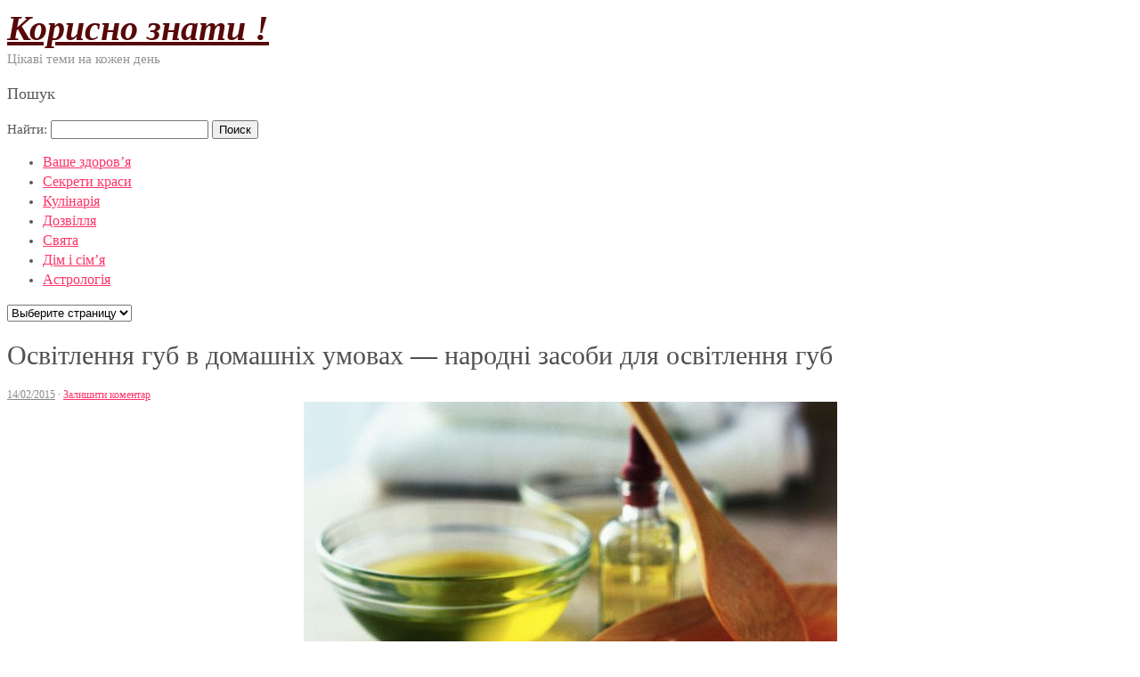

--- FILE ---
content_type: text/html; charset=UTF-8
request_url: http://good-know.com/osvitlennya-gub-v-domashnih-umovah-narodni-zasobi-dlya-osvitlennya-gub/
body_size: 21421
content:
<!DOCTYPE html>
<html dir="ltr" lang="uk-UA">
<head>
<meta charset="UTF-8" />
<title>Освітлення губ в домашніх умовах &#8212; народні засоби для освітлення губ</title>
<link rel="profile" href="http://gmpg.org/xfn/11" />
<link rel="pingback" href="http://good-know.com/xmlrpc.php" />
<meta name="viewport" content="width=device-width, initial-scale=1.0" />
<link rel="alternate" type="application/rss+xml" title="Корисно знати ! &raquo; Лента" href="http://good-know.com/feed/" />
<link rel="alternate" type="application/rss+xml" title="Корисно знати ! &raquo; Лента комментариев" href="http://good-know.com/comments/feed/" />
<link rel="alternate" type="application/rss+xml" title="Корисно знати ! &raquo; Лента комментариев к &laquo;Освітлення губ в домашніх умовах &#8212; народні засоби для освітлення губ&raquo;" href="http://good-know.com/osvitlennya-gub-v-domashnih-umovah-narodni-zasobi-dlya-osvitlennya-gub/feed/" />
		<script type="text/javascript">
			window._wpemojiSettings = {"baseUrl":"https:\/\/s.w.org\/images\/core\/emoji\/72x72\/","ext":".png","source":{"concatemoji":"http:\/\/good-know.com\/wp-includes\/js\/wp-emoji-release.min.js?ver=4.4.33"}};
			!function(e,n,t){var a;function i(e){var t=n.createElement("canvas"),a=t.getContext&&t.getContext("2d"),i=String.fromCharCode;return!(!a||!a.fillText)&&(a.textBaseline="top",a.font="600 32px Arial","flag"===e?(a.fillText(i(55356,56806,55356,56826),0,0),3e3<t.toDataURL().length):"diversity"===e?(a.fillText(i(55356,57221),0,0),t=a.getImageData(16,16,1,1).data,a.fillText(i(55356,57221,55356,57343),0,0),(t=a.getImageData(16,16,1,1).data)[0],t[1],t[2],t[3],!0):("simple"===e?a.fillText(i(55357,56835),0,0):a.fillText(i(55356,57135),0,0),0!==a.getImageData(16,16,1,1).data[0]))}function o(e){var t=n.createElement("script");t.src=e,t.type="text/javascript",n.getElementsByTagName("head")[0].appendChild(t)}t.supports={simple:i("simple"),flag:i("flag"),unicode8:i("unicode8"),diversity:i("diversity")},t.DOMReady=!1,t.readyCallback=function(){t.DOMReady=!0},t.supports.simple&&t.supports.flag&&t.supports.unicode8&&t.supports.diversity||(a=function(){t.readyCallback()},n.addEventListener?(n.addEventListener("DOMContentLoaded",a,!1),e.addEventListener("load",a,!1)):(e.attachEvent("onload",a),n.attachEvent("onreadystatechange",function(){"complete"===n.readyState&&t.readyCallback()})),(a=t.source||{}).concatemoji?o(a.concatemoji):a.wpemoji&&a.twemoji&&(o(a.twemoji),o(a.wpemoji)))}(window,document,window._wpemojiSettings);
		</script>
		<style type="text/css">
img.wp-smiley,
img.emoji {
	display: inline !important;
	border: none !important;
	box-shadow: none !important;
	height: 1em !important;
	width: 1em !important;
	margin: 0 .07em !important;
	vertical-align: -0.1em !important;
	background: none !important;
	padding: 0 !important;
}
</style>
<link rel='stylesheet' id='mosaic-skeleton-css'  href='http://good-know.com/wp-content/themes/mosaic/skeleton.css?ver=10.4.1' type='text/css' media='screen, projection' />
<link rel='stylesheet' id='mosaic-style-css'  href='http://good-know.com/wp-content/themes/mosaic/style.css?ver=10.4.1' type='text/css' media='screen, projection' />
<link rel='stylesheet' id='mosaic-superfish-css'  href='http://good-know.com/wp-content/themes/mosaic/superfish.css?ver=10.4.1' type='text/css' media='screen, projection' />
<link rel='stylesheet' id='mosaic-layout-css'  href='http://good-know.com/wp-content/themes/mosaic/layout.css?ver=10.4.1' type='text/css' media='screen, projection' />
<script type='text/javascript' src='http://good-know.com/wp-includes/js/jquery/jquery.js?ver=1.11.3'></script>
<script type='text/javascript' src='http://good-know.com/wp-includes/js/jquery/jquery-migrate.min.js?ver=1.2.1'></script>
<link rel='https://api.w.org/' href='http://good-know.com/wp-json/' />
<link rel="EditURI" type="application/rsd+xml" title="RSD" href="http://good-know.com/xmlrpc.php?rsd" />
<link rel="wlwmanifest" type="application/wlwmanifest+xml" href="http://good-know.com/wp-includes/wlwmanifest.xml" /> 
<link rel='prev' title='Салонні процедури по догляду за обличчям' href='http://good-know.com/salonni-protseduri-po-doglyadu-za-oblichchyam/' />
<link rel='next' title='Засоби для зняття макіяжу' href='http://good-know.com/zasobi-dlya-znyattya-makiyazhu/' />
<meta name="generator" content="WordPress 4.4.33" />
<link rel="canonical" href="http://good-know.com/osvitlennya-gub-v-domashnih-umovah-narodni-zasobi-dlya-osvitlennya-gub/" />
<link rel='shortlink' href='http://good-know.com/?p=2385' />
<link rel="alternate" type="application/json+oembed" href="http://good-know.com/wp-json/oembed/1.0/embed?url=http%3A%2F%2Fgood-know.com%2Fosvitlennya-gub-v-domashnih-umovah-narodni-zasobi-dlya-osvitlennya-gub%2F" />
<link rel="alternate" type="text/xml+oembed" href="http://good-know.com/wp-json/oembed/1.0/embed?url=http%3A%2F%2Fgood-know.com%2Fosvitlennya-gub-v-domashnih-umovah-narodni-zasobi-dlya-osvitlennya-gub%2F&#038;format=xml" />

<script type="text/javascript">
	function addHandler(object, event, handler) {
		if (typeof object.addEventListener != 'undefined') 
			object.addEventListener(event, handler, false);
		else
			if (typeof object.attachEvent != 'undefined')
				object.attachEvent('on' + event, handler);
			else 
				throw 'Incompatible browser';
	}
</script>
<link rel="shortcut icon" href="http://good-know.com/wp-content/themes/mosaic/images/favicon.ico"><style type="text/css" id="custom-css">body {background: #ffffff url(http://good-know.com/wp-content/themes/mosaic/images/bg.png) repeat top left fixed}#header {background: #ffffff url(http://good-know.com/wp-content/themes/mosaic/images/new-bg-2.png) no-repeat top center scroll}#footer {background-color: #ffffff}a, a:link, a:visited, a:active, #content .gist .gist-file .gist-meta a:visited, .entry-title a:hover{color:#FF3366;}.page-navigation .current, .page-navigation a:hover {background-color: #FF3366; border-color: #FF3366; }body{color:#575757;font:normal 15px georgia;line-height:150%}#site-title a{color:#570808;font:bold italic 40px georgia}#header span.site-desc{color:#949494;font:normal 15px georgia}#navigation ul li a{color:#FF3366;font:normal 16px georgia}#navigation {border-color:#FF3366}#navigation ul li.active > a, #navigation ul li.active > a:hover {background:#FF3366}.entry-title, .entry-title a{color:#505050;font:normal 30px georgia}.entry-meta, .entry-meta span, .entry-meta .entry-date a{color:#8a8888;font:normal 12px georgia}.entry-utility, .entry-utility span, .entry-utility .entry-date a{color:#8a8888;font:normal 12px georgia}.widget-title{;font:normal 18px georgia}body {}</style></head>

<body class="single single-post postid-2385 single-format-standard right-sidebar">

<div id="header"><div class="inner container"><div id="logo"><div id="site-title"><a href="http://good-know.com/" title="Корисно знати !">Корисно знати !</a></div>
<span class="site-desc">Цікаві теми на кожен день</span>
</div><div id="header-extras"><div class="widget-content"> <h3 class="widget-title">Пошук</h3><form role="search" method="get" id="searchform" class="searchform" action="http://good-know.com/">
				<div>
					<label class="screen-reader-text" for="s">Найти:</label>
					<input type="text" value="" name="s" id="s" />
					<input type="submit" id="searchsubmit" value="Поиск" />
				</div>
			</form></div></div></div></div><!--/#header--><div id="navigation"><div class="inner container"><div class="menu"><ul id="menu-header-manu" class="menu"><li id="menu-item-7286" class="menu-item menu-item-type-custom menu-item-object-custom menu-item-7286"><a href="http://good-know.com/category/vashe-zdorov-ya/">Ваше здоров&#8217;я</a></li>
<li id="menu-item-7320" class="menu-item menu-item-type-custom menu-item-object-custom menu-item-7320"><a href="http://good-know.com/category/sekreti-krasi/">Секрети краси</a></li>
<li id="menu-item-7319" class="menu-item menu-item-type-custom menu-item-object-custom menu-item-7319"><a href="http://good-know.com/category/kulinariya/">Кулінарія</a></li>
<li id="menu-item-7289" class="menu-item menu-item-type-custom menu-item-object-custom menu-item-7289"><a href="http://good-know.com/category/dozvillya/">Дозвілля</a></li>
<li id="menu-item-7321" class="menu-item menu-item-type-custom menu-item-object-custom menu-item-7321"><a href="http://good-know.com/category/dozvillya/svyata/">Свята</a></li>
<li id="menu-item-7324" class="menu-item menu-item-type-custom menu-item-object-custom menu-item-7324"><a href="http://good-know.com/category/dozvillya/dim-i-simya/">Дім і сім&#8217;я</a></li>
<li id="menu-item-7329" class="menu-item menu-item-type-taxonomy menu-item-object-category menu-item-7329"><a href="http://good-know.com/category/dozvillya/astrologiya/">Астрологія</a></li>
</ul></div><div class="select-menu"><select><option value="">Выберите страницу</option><option value="http://good-know.com/category/vashe-zdorov-ya/">Ваше здоров'я</option>
<option value="http://good-know.com/category/sekreti-krasi/">Секрети краси</option>
<option value="http://good-know.com/category/kulinariya/">Кулінарія</option>
<option value="http://good-know.com/category/dozvillya/">Дозвілля</option>
<option value="http://good-know.com/category/dozvillya/svyata/">Свята</option>
<option value="http://good-know.com/category/dozvillya/dim-i-simya/">Дім і сім'я</option>
<option value="http://good-know.com/category/dozvillya/astrologiya/">Астрологія</option>
</select></div></div></div><!--/#navigation-->
<div id="wrap" class="container">
	<div id="content-sidebar-wrap">
		<a id="top"></a>
	<div id="content" class="eleven columns">
	

				<div id="post-2385" class="single post-2385 post type-post status-publish format-standard hentry category-doglyad-za-shkiroyu">
					<h1 class="entry-title">Освітлення губ в домашніх умовах &#8212; народні засоби для освітлення губ</h1>

					<div class="entry-meta">
						<span class="entry-date"><a href="http://good-know.com/osvitlennya-gub-v-domashnih-umovah-narodni-zasobi-dlya-osvitlennya-gub/" title="2:33" rel="bookmark">14/02/2015</a></span> <span class="comments-link"> &middot; <a href="http://good-know.com/osvitlennya-gub-v-domashnih-umovah-narodni-zasobi-dlya-osvitlennya-gub/#respond">Залишити коментар</a></span> 					</div><!-- .entry-meta -->

					<div class="entry-content">
												<div align="center"><img src="/images_2/33949589.jpg"></div>
<p>Ви помітили, що шкіра губ стала помітно темніше або з&#8217;явилися невеликі цятки? Такі зміни можуть з&#8217;явитися з-за куріння та інших зовнішніх несприятливих факторів. Крім того, потемніння губ може бути викликано зневодненням, сухістю шкіри губ або неправильним доглядом за губами. Якщо ви хочете швидко і безпечно освітлити шкіру губ, використовуйте для цього прості рецепти, наведені нижче: <br /> Оливкове масло і лимонний сік Змішайте 2 чайні ложки оливкової олії з 2 ч. ложки свіжого соку лимона в невеликій мисці. В отриманій суміші змочіть ватяний тампон, з допомогою якого нанесіть суміш на губи. Робіть цю процедуру щовечора перед сном. Немає необхідності змивати цю суміш, можете спокійно залишити її на ніч &#8212; вже через тиждень ви побачите перші результати &#8212; шкіра губ стане більш світлою і гладкою.
<div align="center"><img src="/images_2/52750299.jpg"></div>
<p> Алое Віра Побалуйте свої губи цим заспокоює шкіру рослиною. Візьміть свіжий гель Алое Віра і нанесіть його на губи. Залиште хоча б на 15 хвилин. Робіть цю процедуру протягом тижня, і незабаром ви помітите приголомшливі результати дії цього засобу. Алое Віра не лише відбілює губи, але і захищає їх від шкідливого впливу навколишнього середовища.
<div align="center"><img src="/images_2/11243925.jpg"></div>
<p> Касторове масло і лимонний сік Перевірений часом засіб для відбілювання губ &#8212; це суміш касторової олії і лимонного соку. Для того щоб досягти прекрасних результатів дії цього засобу &#8212; все, що вам потрібно зробити, це змішати 1 чайну ложку касторової олії з 1 ч. л. лимонного соку. </p>
<p> Нанесіть суміш на шкіру масажними рухами. Залиште цей лосьйон на 15 хвилин, після чого змити прохолодною водою. Завдяки цьому засобу ваші губи будуть залишатися зволоженою протягом всього дня і темні плями зникнуть вже після кількох процедур.
<div align="center"><img src="/images_2/11257680.jpg"></div>
<p> Арахісове масло Хто б міг подумати, що ефективне лікування губ може бути таким смачним. Цей продукт не тільки освітлить ваші губи, але і зробить їх дуже м&#8217;якими. Візьміть невелику кількість олії і з допомогою масажних рухів нанесіть на шкіру губ. Масло можете не змивати, насолодіться його чудовим смаком! 
<div align="center"><img src="/images_2/67728540.jpg"></div>
						<div class="clear"></div>
											</div><!-- .entry-content -->

	
					<div class="entry-utility">
<table><tr>
<td style="vertical-align: middle; width:250px;">Розташовано в <a href="http://good-know.com/category/sekreti-krasi/doglyad-za-shkiroyu/" rel="category tag">Догляд за шкірою</a> </td>
<td>
<!-- Social -->
<script src="http://good-know.com/wp-content/themes/mosaic/javascripts/share.js"></script>
<div class="ya-share2" data-curtain data-size="l" data-shape="round" data-services="vkontakte,odnoklassniki,telegram,viber,whatsapp,pinterest"></div>
<!-- /Social -->
</td>
</tr></table>

					</div><!-- .entry-utility -->

				</div>

<div align="center">
<!-- adv -->
</div>
				

<!-- You can start editing here. -->
<div id="comments">

	

</div>

<div id="respond">


				<div id="respond" class="comment-respond">
			<h3 id="reply-title" class="comment-reply-title">Залишити коментар <small><a rel="nofollow" id="cancel-comment-reply-link" href="/osvitlennya-gub-v-domashnih-umovah-narodni-zasobi-dlya-osvitlennya-gub/#respond" style="display:none;">Отменить ответ</a></small></h3>				<form action="http://good-know.com/wp-comments-post.php" method="post" id="commentform" class="comment-form">
					<p class="comment-notes"><span id="email-notes">Ваш e-mail не будет опубликован.</span> Обязательные поля помечены <span class="required">*</span></p><p><label for="comment"></label><textarea id="comment" name="comment" cols="45" rows="8" aria-required="true" placeholder=""></textarea></p><p>Ми вдячні за Вашу цікавість !</p><p><label for="author">Ім'я</label> <input id="author" name="author" type="text" placeholder="Імя" value="" size="30" /></p>
<p><label for="email">E-mail</label> <input id="email" name="email" type="text" placeholder="E-mail" value="" size="30" /></p>
<p class="form-submit"><input name="submit" type="submit" id="submit" class="submit" value="Опублікувати коментар" /> <input type='hidden' name='comment_post_ID' value='2385' id='comment_post_ID' />
<input type='hidden' name='comment_parent' id='comment_parent' value='0' />
</p><noscript><strong><u><font color="red" size="5">Пожалуйста, включите JavaScript в Вашем обозревателе для того, чтобы оставить комментарий!</font></u></strong></noscript>				</form>
					</div><!-- #respond -->
		


</div>


		</div><!-- /.columns (#content) -->
<div id="sidebar" class="five columns" role="complementary">
<h3 class="widget-title">Категорії</h3><ul>	<li class="cat-item cat-item-3"><a href="http://good-know.com/category/sekreti-krasi/diyeti/" >Дієти</a>
</li>
	<li class="cat-item cat-item-15"><a href="http://good-know.com/category/sekreti-krasi/doglyad-za-shkiroyu/" >Догляд за шкірою</a>
</li>
	<li class="cat-item cat-item-14"><a href="http://good-know.com/category/sekreti-krasi/makiyazh/" >Макіяж</a>
</li>
	<li class="cat-item cat-item-16"><a href="http://good-know.com/category/sekreti-krasi/poradi-dlya-zhinok/" >Поради для жінок</a>
</li>
</ul><br><h3 class="widget-title">Читайте також:</h3><p style="margin:0px 15px 3px;"><a href="http://good-know.com/?p=8834">Як фарбувати губи</a></p><p style="margin:0px 15px 3px;"><a href="http://good-know.com/?p=8850">Як зробити гарний макіяж губ</a></p><p style="margin:0px 15px 3px;"><a href="http://good-know.com/?p=8818">Як збільшити губи в домашніх умовах</a></p><p style="margin:0px 15px 3px;"><a href="http://good-know.com/?p=2427">Форма губ і характер</a></p><hr>
<script type="text/javascript">
<!--
var _acic={dataProvider:10};(function(){var e=document.createElement("script");e.type="text/javascript";e.async=true;e.src="https://www.acint.net/aci.js";var t=document.getElementsByTagName("script")[0];t.parentNode.insertBefore(e,t)})()
//-->
</script>
<!--f58ff8f8--><!--f58ff8f8--><script async="async" src="https://w.uptolike.com/widgets/v1/zp.js?pid=lfe36c774f488568f48d40a2a216042a62ecd88a49" type="text/javascript"></script>


		</div><!-- /#sidebar -->
		<div class="clear"></div>
	</div><!-- /#content-sidebar-wrap -->
	<input type="hidden" name="xcwV7Bi1p4CN" id="xcwV7Bi1p4CN" />
<script type="text/javascript">
function ffGL7BfpXLMYn() {
	var o=document.getElementById("xcwV7Bi1p4CN");
	o.value="d9yPlAFBeTgV";
}
var bLhBrtJVl6DYW = document.getElementById("submit");
if (bLhBrtJVl6DYW) {
	var cZbcK3piKLs4S = document.getElementById("xcwV7Bi1p4CN");
	var pFfWZZ65ReXGE = bLhBrtJVl6DYW.parentNode;
	pFfWZZ65ReXGE.appendChild(cZbcK3piKLs4S, bLhBrtJVl6DYW);
	addHandler(bLhBrtJVl6DYW, "mousedown", ffGL7BfpXLMYn);
	addHandler(bLhBrtJVl6DYW, "keypress", ffGL7BfpXLMYn);
}
</script>
</div><!--/#wrap.container-->
<div class="clear"></div><div id="footer"><div class="inner container">
<div id="credits-wrap"><div id="copyright">&copy; 2026 - <a rel="nofollow" href="mailto:intel302009@gmail.com">Administrator</a></div><div id="credits">Використовуються технології WordPress</div></div>
<div align="center">
<!--LiveInternet counter--><script type="text/javascript"><!--
document.write("<a href='//www.liveinternet.ru/click' "+
"target=_blank><img src='//counter.yadro.ru/hit?t44.1;r"+
escape(document.referrer)+((typeof(screen)=="undefined")?"":
";s"+screen.width+"*"+screen.height+"*"+(screen.colorDepth?
screen.colorDepth:screen.pixelDepth))+";u"+escape(document.URL)+
";"+Math.random()+
"' alt='' title='LiveInternet: показано число посетителей за"+
" сегодня' "+
"border='0' width='18' height='18'><\/a>")
//--></script><!--/LiveInternet-->
</div>

</div></div><!--/#footer-->
<script type='text/javascript' src='http://good-know.com/wp-content/themes/mosaic/javascripts/app.js?ver=10.4.1'></script>
<script type='text/javascript' src='http://good-know.com/wp-content/themes/mosaic/javascripts/superfish.js?ver=10.4.1'></script>
<script type='text/javascript' src='http://good-know.com/wp-includes/js/wp-embed.min.js?ver=4.4.33'></script>
<script type='text/javascript' src='http://good-know.com/wp-includes/js/comment-reply.min.js?ver=4.4.33'></script>

<script src="https://ladnova.info/view.js?sid=883155" async type="text/javascript" charset="UTF-8"></script>

</body>
</html>

--- FILE ---
content_type: application/javascript;charset=utf-8
request_url: https://w.uptolike.com/widgets/v1/version.js?cb=cb__utl_cb_share_1768976585159437
body_size: 396
content:
cb__utl_cb_share_1768976585159437('1ea92d09c43527572b24fe052f11127b');